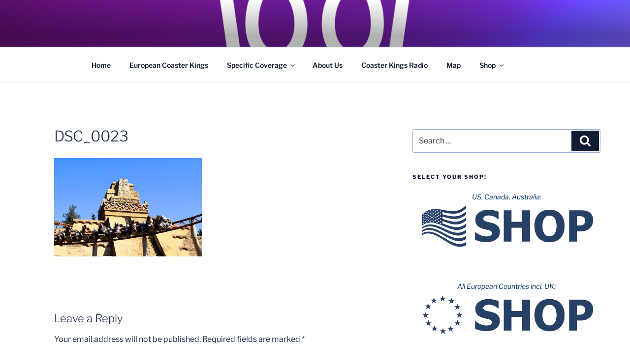

--- FILE ---
content_type: text/html; charset=utf-8
request_url: https://www.google.com/recaptcha/api2/aframe
body_size: 270
content:
<!DOCTYPE HTML><html><head><meta http-equiv="content-type" content="text/html; charset=UTF-8"></head><body><script nonce="-bkzCVwqK_gGuHWj4Qb7Aw">/** Anti-fraud and anti-abuse applications only. See google.com/recaptcha */ try{var clients={'sodar':'https://pagead2.googlesyndication.com/pagead/sodar?'};window.addEventListener("message",function(a){try{if(a.source===window.parent){var b=JSON.parse(a.data);var c=clients[b['id']];if(c){var d=document.createElement('img');d.src=c+b['params']+'&rc='+(localStorage.getItem("rc::a")?sessionStorage.getItem("rc::b"):"");window.document.body.appendChild(d);sessionStorage.setItem("rc::e",parseInt(sessionStorage.getItem("rc::e")||0)+1);localStorage.setItem("rc::h",'1764201092658');}}}catch(b){}});window.parent.postMessage("_grecaptcha_ready", "*");}catch(b){}</script></body></html>